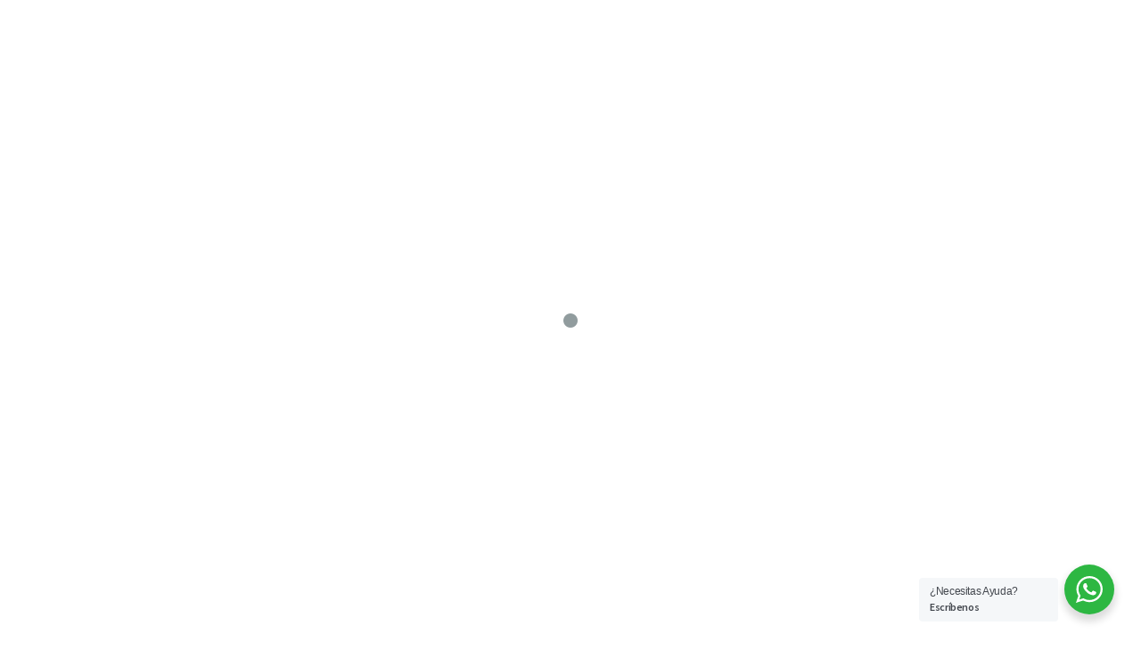

--- FILE ---
content_type: text/html; charset=UTF-8
request_url: https://printmedia.mx/careers_archive/flot-export-document-processing-agent/
body_size: 16724
content:
<!DOCTYPE html>
<html lang="es" class="stm-site-preloader">
<head>
    <meta charset="UTF-8">
    <meta name="viewport" content="width=device-width, initial-scale=1">
    <link rel="profile" href="http://gmpg.org/xfn/11">
    <link rel="pingback" href="https://printmedia.mx/xmlrpc.php">
    <title>Programme Engineering Manager &#8211; Print Media</title>
<style type="text/css" media="screen">#ui-datepicker-div.booked_custom_date_picker table.ui-datepicker-calendar tbody td a.ui-state-active,#ui-datepicker-div.booked_custom_date_picker table.ui-datepicker-calendar tbody td a.ui-state-active:hover,body #booked-profile-page input[type=submit].button-primary:hover,body .booked-list-view button.button:hover, body .booked-list-view input[type=submit].button-primary:hover,body table.booked-calendar input[type=submit].button-primary:hover,body .booked-modal input[type=submit].button-primary:hover,body table.booked-calendar th,body table.booked-calendar thead,body table.booked-calendar thead th,body table.booked-calendar .booked-appt-list .timeslot .timeslot-people button:hover,body #booked-profile-page .booked-profile-header,body #booked-profile-page .booked-tabs li.active a,body #booked-profile-page .booked-tabs li.active a:hover,body #booked-profile-page .appt-block .google-cal-button > a:hover,#ui-datepicker-div.booked_custom_date_picker .ui-datepicker-header{ background:#002e5b !important; }body #booked-profile-page input[type=submit].button-primary:hover,body table.booked-calendar input[type=submit].button-primary:hover,body .booked-list-view button.button:hover, body .booked-list-view input[type=submit].button-primary:hover,body .booked-modal input[type=submit].button-primary:hover,body table.booked-calendar th,body table.booked-calendar .booked-appt-list .timeslot .timeslot-people button:hover,body #booked-profile-page .booked-profile-header,body #booked-profile-page .appt-block .google-cal-button > a:hover{ border-color:#002e5b !important; }body table.booked-calendar tr.days,body table.booked-calendar tr.days th,body .booked-calendarSwitcher.calendar,body #booked-profile-page .booked-tabs,#ui-datepicker-div.booked_custom_date_picker table.ui-datepicker-calendar thead,#ui-datepicker-div.booked_custom_date_picker table.ui-datepicker-calendar thead th{ background:#6c98e1 !important; }body table.booked-calendar tr.days th,body #booked-profile-page .booked-tabs{ border-color:#6c98e1 !important; }#ui-datepicker-div.booked_custom_date_picker table.ui-datepicker-calendar tbody td.ui-datepicker-today a,#ui-datepicker-div.booked_custom_date_picker table.ui-datepicker-calendar tbody td.ui-datepicker-today a:hover,body #booked-profile-page input[type=submit].button-primary,body table.booked-calendar input[type=submit].button-primary,body .booked-list-view button.button, body .booked-list-view input[type=submit].button-primary,body .booked-list-view button.button, body .booked-list-view input[type=submit].button-primary,body .booked-modal input[type=submit].button-primary,body table.booked-calendar .booked-appt-list .timeslot .timeslot-people button,body #booked-profile-page .booked-profile-appt-list .appt-block.approved .status-block,body #booked-profile-page .appt-block .google-cal-button > a,body .booked-modal p.booked-title-bar,body table.booked-calendar td:hover .date span,body .booked-list-view a.booked_list_date_picker_trigger.booked-dp-active,body .booked-list-view a.booked_list_date_picker_trigger.booked-dp-active:hover,.booked-ms-modal .booked-book-appt /* Multi-Slot Booking */{ background:#6c98e1; }body #booked-profile-page input[type=submit].button-primary,body table.booked-calendar input[type=submit].button-primary,body .booked-list-view button.button, body .booked-list-view input[type=submit].button-primary,body .booked-list-view button.button, body .booked-list-view input[type=submit].button-primary,body .booked-modal input[type=submit].button-primary,body #booked-profile-page .appt-block .google-cal-button > a,body table.booked-calendar .booked-appt-list .timeslot .timeslot-people button,body .booked-list-view a.booked_list_date_picker_trigger.booked-dp-active,body .booked-list-view a.booked_list_date_picker_trigger.booked-dp-active:hover{ border-color:#6c98e1; }body .booked-modal .bm-window p i.fa,body .booked-modal .bm-window a,body .booked-appt-list .booked-public-appointment-title,body .booked-modal .bm-window p.appointment-title,.booked-ms-modal.visible:hover .booked-book-appt{ color:#6c98e1; }.booked-appt-list .timeslot.has-title .booked-public-appointment-title { color:inherit; }</style><link rel='dns-prefetch' href='//fonts.googleapis.com' />
<link rel='dns-prefetch' href='//s.w.org' />
<link rel="alternate" type="application/rss+xml" title="Print Media &raquo; Feed" href="https://printmedia.mx/feed/" />
<link rel="alternate" type="application/rss+xml" title="Print Media &raquo; Feed de los comentarios" href="https://printmedia.mx/comments/feed/" />
		<script type="text/javascript">
			window._wpemojiSettings = {"baseUrl":"https:\/\/s.w.org\/images\/core\/emoji\/13.0.0\/72x72\/","ext":".png","svgUrl":"https:\/\/s.w.org\/images\/core\/emoji\/13.0.0\/svg\/","svgExt":".svg","source":{"concatemoji":"https:\/\/printmedia.mx\/wp-includes\/js\/wp-emoji-release.min.js?ver=5.5.17"}};
			!function(e,a,t){var n,r,o,i=a.createElement("canvas"),p=i.getContext&&i.getContext("2d");function s(e,t){var a=String.fromCharCode;p.clearRect(0,0,i.width,i.height),p.fillText(a.apply(this,e),0,0);e=i.toDataURL();return p.clearRect(0,0,i.width,i.height),p.fillText(a.apply(this,t),0,0),e===i.toDataURL()}function c(e){var t=a.createElement("script");t.src=e,t.defer=t.type="text/javascript",a.getElementsByTagName("head")[0].appendChild(t)}for(o=Array("flag","emoji"),t.supports={everything:!0,everythingExceptFlag:!0},r=0;r<o.length;r++)t.supports[o[r]]=function(e){if(!p||!p.fillText)return!1;switch(p.textBaseline="top",p.font="600 32px Arial",e){case"flag":return s([127987,65039,8205,9895,65039],[127987,65039,8203,9895,65039])?!1:!s([55356,56826,55356,56819],[55356,56826,8203,55356,56819])&&!s([55356,57332,56128,56423,56128,56418,56128,56421,56128,56430,56128,56423,56128,56447],[55356,57332,8203,56128,56423,8203,56128,56418,8203,56128,56421,8203,56128,56430,8203,56128,56423,8203,56128,56447]);case"emoji":return!s([55357,56424,8205,55356,57212],[55357,56424,8203,55356,57212])}return!1}(o[r]),t.supports.everything=t.supports.everything&&t.supports[o[r]],"flag"!==o[r]&&(t.supports.everythingExceptFlag=t.supports.everythingExceptFlag&&t.supports[o[r]]);t.supports.everythingExceptFlag=t.supports.everythingExceptFlag&&!t.supports.flag,t.DOMReady=!1,t.readyCallback=function(){t.DOMReady=!0},t.supports.everything||(n=function(){t.readyCallback()},a.addEventListener?(a.addEventListener("DOMContentLoaded",n,!1),e.addEventListener("load",n,!1)):(e.attachEvent("onload",n),a.attachEvent("onreadystatechange",function(){"complete"===a.readyState&&t.readyCallback()})),(n=t.source||{}).concatemoji?c(n.concatemoji):n.wpemoji&&n.twemoji&&(c(n.twemoji),c(n.wpemoji)))}(window,document,window._wpemojiSettings);
		</script>
		<style type="text/css">
img.wp-smiley,
img.emoji {
	display: inline !important;
	border: none !important;
	box-shadow: none !important;
	height: 1em !important;
	width: 1em !important;
	margin: 0 .07em !important;
	vertical-align: -0.1em !important;
	background: none !important;
	padding: 0 !important;
}
</style>
	<link rel='stylesheet' id='sb_instagram_styles-css'  href='https://printmedia.mx/wp-content/plugins/instagram-feed/css/sbi-styles.min.css?ver=2.5.4' type='text/css' media='all' />
<link rel='stylesheet' id='wp-block-library-css'  href='https://printmedia.mx/wp-includes/css/dist/block-library/style.min.css?ver=5.5.17' type='text/css' media='all' />
<link rel='stylesheet' id='wc-block-vendors-style-css'  href='https://printmedia.mx/wp-content/plugins/woocommerce/packages/woocommerce-blocks/build/vendors-style.css?ver=3.6.0' type='text/css' media='all' />
<link rel='stylesheet' id='wc-block-style-css'  href='https://printmedia.mx/wp-content/plugins/woocommerce/packages/woocommerce-blocks/build/style.css?ver=3.6.0' type='text/css' media='all' />
<link rel='stylesheet' id='booked-icons-css'  href='https://printmedia.mx/wp-content/plugins/booked/assets/css/icons.css?ver=2.3.5' type='text/css' media='all' />
<link rel='stylesheet' id='booked-tooltipster-css'  href='https://printmedia.mx/wp-content/plugins/booked/assets/js/tooltipster/css/tooltipster.css?ver=3.3.0' type='text/css' media='all' />
<link rel='stylesheet' id='booked-tooltipster-theme-css'  href='https://printmedia.mx/wp-content/plugins/booked/assets/js/tooltipster/css/themes/tooltipster-light.css?ver=3.3.0' type='text/css' media='all' />
<link rel='stylesheet' id='booked-animations-css'  href='https://printmedia.mx/wp-content/plugins/booked/assets/css/animations.css?ver=2.3.5' type='text/css' media='all' />
<link rel='stylesheet' id='booked-css-css'  href='https://printmedia.mx/wp-content/plugins/booked/dist/booked.css?ver=2.3.5' type='text/css' media='all' />
<link rel='stylesheet' id='contact-form-7-css'  href='https://printmedia.mx/wp-content/plugins/contact-form-7/includes/css/styles.css?ver=5.2.1' type='text/css' media='all' />
<link rel='stylesheet' id='stm-stm-css'  href='https://printmedia.mx/wp-content/uploads/stm_fonts/stm/stm.css?ver=1.0' type='text/css' media='all' />
<link rel='stylesheet' id='tp_twitter_plugin_css-css'  href='https://printmedia.mx/wp-content/plugins/recent-tweets-widget/tp_twitter_plugin.css?ver=1.0' type='text/css' media='screen' />
<link rel='stylesheet' id='rs-plugin-settings-css'  href='https://printmedia.mx/wp-content/plugins/revslider/public/assets/css/rs6.css?ver=6.2.22' type='text/css' media='all' />
<style id='rs-plugin-settings-inline-css' type='text/css'>
#rs-demo-id {}
</style>
<link rel='stylesheet' id='nta-css-popup-css'  href='https://printmedia.mx/wp-content/plugins/whatsapp-for-wordpress/assets/css/style.css?ver=5.5.17' type='text/css' media='all' />
<link rel='stylesheet' id='woocommerce-layout-css'  href='https://printmedia.mx/wp-content/plugins/woocommerce/assets/css/woocommerce-layout.css?ver=4.7.4' type='text/css' media='all' />
<link rel='stylesheet' id='woocommerce-smallscreen-css'  href='https://printmedia.mx/wp-content/plugins/woocommerce/assets/css/woocommerce-smallscreen.css?ver=4.7.4' type='text/css' media='only screen and (max-width: 768px)' />
<link rel='stylesheet' id='woocommerce-general-css'  href='https://printmedia.mx/wp-content/plugins/woocommerce/assets/css/woocommerce.css?ver=4.7.4' type='text/css' media='all' />
<style id='woocommerce-inline-inline-css' type='text/css'>
.woocommerce form .form-row .required { visibility: visible; }
</style>
<link rel='stylesheet' id='bootstrap-css'  href='https://printmedia.mx/wp-content/themes/consulting/assets/css/bootstrap.min.css?ver=4.6.3' type='text/css' media='all' />
<link rel='stylesheet' id='font-awesome-css'  href='https://printmedia.mx/wp-content/themes/consulting/assets/css/font-awesome.min.css?ver=4.6.3' type='text/css' media='all' />
<link rel='stylesheet' id='consulting-style-css'  href='https://printmedia.mx/wp-content/themes/consulting/style.css?ver=4.6.3' type='text/css' media='all' />
<link rel='stylesheet' id='consulting-layout-css'  href='https://printmedia.mx/wp-content/themes/consulting/assets/css/layout_1/main.css?ver=4.6.3' type='text/css' media='all' />
<style id='consulting-layout-inline-css' type='text/css'>
.page_title{ background-repeat: repeat !important; }.mtc, .mtc_h:hover{
					color: #002e5b!important
				}.stc, .stc_h:hover{
					color: #6c98e1!important
				}.ttc, .ttc_h:hover{
					color: #fde428!important
				}.mbc, .mbc_h:hover, .stm-search .stm_widget_search button{
					background-color: #002e5b!important
				}.sbc, .sbc_h:hover{
					background-color: #6c98e1!important
				}.tbc, .tbc_h:hover{
					background-color: #fde428!important
				}.mbdc, .mbdc_h:hover{
					border-color: #002e5b!important
				}.sbdc, .sbdc_h:hover{
					border-color: #6c98e1!important
				}.tbdc, .tbdc_h:hover{
					border-color: #fde428!important
				}.icon_texts{ display:none;}
</style>
<link rel='stylesheet' id='select2-css'  href='https://printmedia.mx/wp-content/themes/consulting/assets/css/select2.min.css?ver=4.6.3' type='text/css' media='all' />
<link rel='stylesheet' id='header_builder-css'  href='https://printmedia.mx/wp-content/themes/consulting/assets/css/header_builder.css?ver=4.6.3' type='text/css' media='all' />
<link rel='stylesheet' id='consulting-default-font-css'  href='https://fonts.googleapis.com/css?family=Open+Sans%3A400%2C300%2C300italic%2C400italic%2C600%2C600italic%2C700%2C700italic%2C800%2C800italic%26subset%3Dlatin%2Cgreek%2Cgreek-ext%2Cvietnamese%2Ccyrillic-ext%2Clatin-ext%2Ccyrillic%7CPoppins%3A400%2C500%2C300%2C600%2C700%26subset%3Dlatin%2Clatin-ext%2Cdevanagari&#038;ver=4.6.3' type='text/css' media='all' />
<link rel='stylesheet' id='consulting-skin_arctic_black-css'  href='https://printmedia.mx/wp-content/themes/consulting/assets/css/layout_1/skin_arctic_black.css?ver=4.6.3' type='text/css' media='all' />
<link rel='stylesheet' id='stm_megamenu-css'  href='https://printmedia.mx/wp-content/themes/consulting/inc/megamenu/assets/css/megamenu.css?ver=5.5.17' type='text/css' media='all' />
<link rel='stylesheet' id='booked-wc-fe-styles-css'  href='https://printmedia.mx/wp-content/plugins/booked/includes/add-ons/woocommerce-payments//css/frontend-style.css?ver=5.5.17' type='text/css' media='all' />
<link rel='stylesheet' id='js_composer_front-css'  href='https://printmedia.mx/wp-content/plugins/js_composer/assets/css/js_composer.min.css?ver=6.4.1' type='text/css' media='all' />
<link rel='stylesheet' id='bsf-Defaults-css'  href='https://printmedia.mx/wp-content/uploads/smile_fonts/Defaults/Defaults.css?ver=3.19.6' type='text/css' media='all' />
<link rel='stylesheet' id='stm-google-fonts-css'  href='//fonts.googleapis.com/css?family=Source+Sans+Pro%7CSource+Sans+Pro%3Aregular%2Citalic%2C700%2C200%2C200italic%2C300%2C300italic%2C600%2C600italic%2C700italic%2C900%2C900italic&#038;subset=vietnamese%2Clatin%2Clatin-ext&#038;ver=4.6.3' type='text/css' media='all' />
<script type='text/javascript' src='https://printmedia.mx/wp-includes/js/jquery/jquery.js?ver=1.12.4-wp' id='jquery-core-js'></script>
<script type='text/javascript' src='https://printmedia.mx/wp-content/plugins/revslider/public/assets/js/rbtools.min.js?ver=6.2.22' id='tp-tools-js'></script>
<script type='text/javascript' src='https://printmedia.mx/wp-content/plugins/revslider/public/assets/js/rs6.min.js?ver=6.2.22' id='revmin-js'></script>
<script type='text/javascript' id='nta-js-popup-js-extra'>
/* <![CDATA[ */
var ntaWA = {"ga":"","ajaxurl":"https:\/\/printmedia.mx\/wp-admin\/admin-ajax.php","nonce":"deefa53c77"};
/* ]]> */
</script>
<script type='text/javascript' src='https://printmedia.mx/wp-content/plugins/whatsapp-for-wordpress/assets/js/main.js?ver=5.5.17' id='nta-js-popup-js'></script>
<script type='text/javascript' src='https://printmedia.mx/wp-content/plugins/woocommerce/assets/js/jquery-blockui/jquery.blockUI.min.js?ver=2.70' id='jquery-blockui-js'></script>
<script type='text/javascript' id='wc-add-to-cart-js-extra'>
/* <![CDATA[ */
var wc_add_to_cart_params = {"ajax_url":"\/wp-admin\/admin-ajax.php","wc_ajax_url":"\/?wc-ajax=%%endpoint%%","i18n_view_cart":"Ver carrito","cart_url":"https:\/\/printmedia.mx","is_cart":"","cart_redirect_after_add":"no"};
/* ]]> */
</script>
<script type='text/javascript' src='https://printmedia.mx/wp-content/plugins/woocommerce/assets/js/frontend/add-to-cart.min.js?ver=4.7.4' id='wc-add-to-cart-js'></script>
<script type='text/javascript' src='https://printmedia.mx/wp-content/plugins/js_composer/assets/js/vendors/woocommerce-add-to-cart.js?ver=6.4.1' id='vc_woocommerce-add-to-cart-js-js'></script>
<script type='text/javascript' src='https://printmedia.mx/wp-content/themes/consulting/inc/megamenu/assets/js/megamenu.js?ver=5.5.17' id='stm_megamenu-js'></script>
<script type='text/javascript' id='booked-wc-fe-functions-js-extra'>
/* <![CDATA[ */
var booked_wc_variables = {"prefix":"booked_wc_","ajaxurl":"https:\/\/printmedia.mx\/wp-admin\/admin-ajax.php","i18n_confirm_appt_edit":"Are you sure you want to change the appointment date? By doing so, the appointment date will need to be approved again.","i18n_pay":"Are you sure you want to add the appointment to cart and go to checkout?","i18n_mark_paid":"Are you sure you want to mark this appointment as \"Paid\"?","i18n_paid":"Paid","i18n_awaiting_payment":"Awaiting Payment","checkout_page":""};
/* ]]> */
</script>
<script type='text/javascript' src='https://printmedia.mx/wp-content/plugins/booked/includes/add-ons/woocommerce-payments//js/frontend-functions.js?ver=5.5.17' id='booked-wc-fe-functions-js'></script>
<link rel="https://api.w.org/" href="https://printmedia.mx/wp-json/" /><link rel="EditURI" type="application/rsd+xml" title="RSD" href="https://printmedia.mx/xmlrpc.php?rsd" />
<link rel="wlwmanifest" type="application/wlwmanifest+xml" href="https://printmedia.mx/wp-includes/wlwmanifest.xml" /> 
<link rel='next' title='Deputy Principal Construction Manager' href='https://printmedia.mx/careers_archive/deputy-principal-construction-manager/' />
<meta name="generator" content="WordPress 5.5.17" />
<meta name="generator" content="WooCommerce 4.7.4" />
<link rel="canonical" href="https://printmedia.mx/careers_archive/flot-export-document-processing-agent/" />
<link rel='shortlink' href='https://printmedia.mx/?p=430' />
<link rel="alternate" type="application/json+oembed" href="https://printmedia.mx/wp-json/oembed/1.0/embed?url=https%3A%2F%2Fprintmedia.mx%2Fcareers_archive%2Fflot-export-document-processing-agent%2F" />
<link rel="alternate" type="text/xml+oembed" href="https://printmedia.mx/wp-json/oembed/1.0/embed?url=https%3A%2F%2Fprintmedia.mx%2Fcareers_archive%2Fflot-export-document-processing-agent%2F&#038;format=xml" />
<!-- start Simple Custom CSS and JS -->
<style type="text/css">
/*=====PARA EL SCROLL DEL MENU======*/
html{
  scroll-behavior:smooth;
}
/*UTILIDADES*/
.mayuscula{
  text-transform:uppercase;
}
.blanco{
  color:#ffffff;
}

.f-18{
  font-size:16px;
}

/*Sección de servicios-curvas
     
@media (min-width: 998px){
  	.services{
  		height:150vh;
	}
	.services:after{
    content:"";
    position:absolute;
    bottom:0;
    width:100%;
    height:27%; 
    background-size:cover;
    background-repeat:no-repeat;
    background-image:url(https://printmedia.mx/wp-content/uploads/2020/10/wave.png);
  }
}

@media (min-width: 1500px){
  .services{
  		height:100vh;
	}
	.services:after{
    content:"";
    position:absolute;
    bottom:0;
    width:100%;
    height:51%; 
    background-size:cover;
    background-repeat:no-repeat;
    background-image:url(https://printmedia.mx/wp-content/uploads/2020/10/wave.png);
  }
}
*/






</style>
<!-- end Simple Custom CSS and JS -->
        <style>
            .wa__stt_offline {
                pointer-events: none;
            }

            .wa__button_text_only_me .wa__btn_txt {
                padding-top: 16px !important;
                padding-bottom: 15px !important;
            }

            .wa__popup_content_item .wa__cs_img_wrap {
                width: 48px;
                height: 48px;
            }

            .wa__popup_chat_box .wa__popup_heading {
                background: #2db742;
            }

            .wa__btn_popup .wa__btn_popup_icon {
                background: #2db742;
            }

            .wa__popup_chat_box .wa__stt {
                border-left: 2px solid #2db742;
            }

            .wa__popup_chat_box .wa__popup_heading .wa__popup_title {
                color: #fff;
            }

            .wa__popup_chat_box .wa__popup_heading .wa__popup_intro {
                color: #fff;
                opacity: 0.8;
            }

            .wa__popup_chat_box .wa__popup_heading .wa__popup_intro strong {}

                    </style>
        <script type="text/javascript">
            var ajaxurl = 'https://printmedia.mx/wp-admin/admin-ajax.php';
            var stm_ajax_load_events = 'a752ddbfe9';
            var stm_ajax_load_portfolio = '1d2707c765';
            var stm_ajax_add_event_member_sc = 'dc3e33bd4e';
            var stm_custom_register = '050d3e74b8';
            var stm_get_prices = 'f89fe81749';
            var stm_get_history = 'beaabbc699';
            var consulting_install_plugin = '2fb5297b1a';
            var stm_ajax_add_review = '3a26813f65';
        </script>
        	<noscript><style>.woocommerce-product-gallery{ opacity: 1 !important; }</style></noscript>
	<meta name="generator" content="Powered by WPBakery Page Builder - drag and drop page builder for WordPress."/>
<meta name="generator" content="Powered by Slider Revolution 6.2.22 - responsive, Mobile-Friendly Slider Plugin for WordPress with comfortable drag and drop interface." />
<link rel="icon" href="https://printmedia.mx/wp-content/uploads/2020/08/cropped-Logo-32x32.png" sizes="32x32" />
<link rel="icon" href="https://printmedia.mx/wp-content/uploads/2020/08/cropped-Logo-192x192.png" sizes="192x192" />
<link rel="apple-touch-icon" href="https://printmedia.mx/wp-content/uploads/2020/08/cropped-Logo-180x180.png" />
<meta name="msapplication-TileImage" content="https://printmedia.mx/wp-content/uploads/2020/08/cropped-Logo-270x270.png" />
<script type="text/javascript">function setREVStartSize(e){
			//window.requestAnimationFrame(function() {				 
				window.RSIW = window.RSIW===undefined ? window.innerWidth : window.RSIW;	
				window.RSIH = window.RSIH===undefined ? window.innerHeight : window.RSIH;	
				try {								
					var pw = document.getElementById(e.c).parentNode.offsetWidth,
						newh;
					pw = pw===0 || isNaN(pw) ? window.RSIW : pw;
					e.tabw = e.tabw===undefined ? 0 : parseInt(e.tabw);
					e.thumbw = e.thumbw===undefined ? 0 : parseInt(e.thumbw);
					e.tabh = e.tabh===undefined ? 0 : parseInt(e.tabh);
					e.thumbh = e.thumbh===undefined ? 0 : parseInt(e.thumbh);
					e.tabhide = e.tabhide===undefined ? 0 : parseInt(e.tabhide);
					e.thumbhide = e.thumbhide===undefined ? 0 : parseInt(e.thumbhide);
					e.mh = e.mh===undefined || e.mh=="" || e.mh==="auto" ? 0 : parseInt(e.mh,0);		
					if(e.layout==="fullscreen" || e.l==="fullscreen") 						
						newh = Math.max(e.mh,window.RSIH);					
					else{					
						e.gw = Array.isArray(e.gw) ? e.gw : [e.gw];
						for (var i in e.rl) if (e.gw[i]===undefined || e.gw[i]===0) e.gw[i] = e.gw[i-1];					
						e.gh = e.el===undefined || e.el==="" || (Array.isArray(e.el) && e.el.length==0)? e.gh : e.el;
						e.gh = Array.isArray(e.gh) ? e.gh : [e.gh];
						for (var i in e.rl) if (e.gh[i]===undefined || e.gh[i]===0) e.gh[i] = e.gh[i-1];
											
						var nl = new Array(e.rl.length),
							ix = 0,						
							sl;					
						e.tabw = e.tabhide>=pw ? 0 : e.tabw;
						e.thumbw = e.thumbhide>=pw ? 0 : e.thumbw;
						e.tabh = e.tabhide>=pw ? 0 : e.tabh;
						e.thumbh = e.thumbhide>=pw ? 0 : e.thumbh;					
						for (var i in e.rl) nl[i] = e.rl[i]<window.RSIW ? 0 : e.rl[i];
						sl = nl[0];									
						for (var i in nl) if (sl>nl[i] && nl[i]>0) { sl = nl[i]; ix=i;}															
						var m = pw>(e.gw[ix]+e.tabw+e.thumbw) ? 1 : (pw-(e.tabw+e.thumbw)) / (e.gw[ix]);					
						newh =  (e.gh[ix] * m) + (e.tabh + e.thumbh);
					}				
					if(window.rs_init_css===undefined) window.rs_init_css = document.head.appendChild(document.createElement("style"));					
					document.getElementById(e.c).height = newh+"px";
					window.rs_init_css.innerHTML += "#"+e.c+"_wrapper { height: "+newh+"px }";				
				} catch(e){
					console.log("Failure at Presize of Slider:" + e)
				}					   
			//});
		  };</script>
<style type="text/css" title="dynamic-css" class="options-output">body,
					body .vc_general.vc_btn3 small,
					.default_widgets .widget.widget_nav_menu ul li .children li,
					.default_widgets .widget.widget_categories ul li .children li,
					.default_widgets .widget.widget_product_categories ul li .children li,
					.stm_sidebar .widget.widget_nav_menu ul li .children li,
					.stm_sidebar .widget.widget_categories ul li .children li,
					.stm_sidebar .widget.widget_product_categories ul li .children li,
					.shop_widgets .widget.widget_nav_menu ul li .children li,
					.shop_widgets .widget.widget_categories ul li .children li,
					.shop_widgets .widget.widget_product_categories ul li .children li{font-family:Source Sans Pro;}h1, .h1,
					h2, .h2,
					h3, .h3,
					h4, .h4,
					h5, .h5,
					h6, .h6,
					.top_nav .top_nav_wrapper > ul,
					.top_nav .icon_text strong,
					.stm_testimonials .item .testimonial-info .testimonial-text .name,
					.stats_counter .counter_title,
					.stm_contact .stm_contact_info .stm_contact_job,
					.vacancy_table_wr .vacancy_table thead th,
					.testimonials_carousel .testimonial .info .position,
					.testimonials_carousel .testimonial .info .company,
					.stm_gmap_wrapper .gmap_addresses .addresses .item .title,
					.company_history > ul > li .year,
					.stm_contacts_widget,
					.stm_works_wr.grid .stm_works .item .item_wr .title,
					.stm_works_wr.grid_with_filter .stm_works .item .info .title,
					body .vc_general.vc_btn3,
					.consulting-rev-title,
					.consulting-rev-title-2,
					.consulting-rev-title-3,
					.consulting-rev-text,
					body .vc_tta-container .vc_tta.vc_general.vc_tta-tabs.theme_style .vc_tta-tabs-container .vc_tta-tabs-list .vc_tta-tab a,
					strong, b,
					.button,
					.woocommerce a.button,
					.woocommerce button.button,
					.woocommerce input.button,
					.woocommerce-cart .wc-proceed-to-checkout a.checkout-button,
					.woocommerce input.button.alt,
					.request_callback p,
					ul.comment-list .comment .comment-author,
					.page-numbers .page-numbers,
					#footer .footer_widgets .widget.widget_recent_entries ul li a,
					.default_widgets .widget.widget_nav_menu ul li,
					.default_widgets .widget.widget_categories ul li,
					.default_widgets .widget.widget_product_categories ul li,
					.stm_sidebar .widget.widget_nav_menu ul li, .stm_sidebar .widget.widget_categories ul li,
					.stm_sidebar .widget.widget_product_categories ul li,
					.shop_widgets .widget.widget_nav_menu ul li,
					.shop_widgets .widget.widget_categories ul li,
					.shop_widgets .widget.widget_product_categories ul li,
					.default_widgets .widget.widget_recent_entries ul li a,
					.stm_sidebar .widget.widget_recent_entries ul li a,
					.shop_widgets .widget.widget_recent_entries ul li a,
					.staff_bottom_wr .staff_bottom .infos .info,
					.woocommerce .widget_price_filter .price_slider_amount .button,
					.woocommerce ul.product_list_widget li .product-title,
					.woocommerce ul.products li.product .price,
					.woocommerce a.added_to_cart,
					.woocommerce div.product .woocommerce-tabs ul.tabs li a,
					.woocommerce div.product form.cart .variations label,
					.woocommerce table.shop_table th,
					.woocommerce-cart table.cart th.product-name a,
					.woocommerce-cart table.cart td.product-name a,
					.woocommerce-cart table.cart th .amount,
					.woocommerce-cart table.cart td .amount,
					.stm_services .item .item_wr .content .read_more,
					.staff_list ul li .staff_info .staff_department,
					.stm_partner.style_2 .stm_partner_content .position,
					.staff_carousel_item .staff_department,
					body.header_style_5 .header_top .info-text strong,
					.stm_services_tabs .services_categories ul li a,
					.stm_services_tabs .service_tab_item .service_name,
					.stm_services_tabs .service_tab_item .service_cost,
					.stm_works_wr.grid_2.style_1 .stm_works .item .item_wr .title,
					.stm_works_wr.grid_2.style_2 .stm_works .item .item_wr .title,
					.stm_works_wr.grid_with_filter.style_1 .stm_works .item .item_wr .title,
					.stm_works_wr.grid_with_filter.style_2 .stm_works .item .item_wr .title,
					body.header_style_7 .side_nav .main_menu_nav > li > a,
					body.header_style_7 .side_nav .main_menu_nav > li ul li a,
					body.header_style_5 .header_top .info-text b{font-family:Source Sans Pro;}body{font-weight:400;}body{font-size:16px;}p{font-weight:400;}p{font-size:16px;}h1, .h1{text-transform:lowercase;}h2, .h2{font-size:28px;}h2, .h2{line-height:38px;}h2, .h2{text-transform:capitalize;}h3, .h3{text-transform:none;}h4, .h4{text-transform:none;}h5, .h5{text-transform:none;}h6, .h6{text-transform:none;}</style>
<style type="text/css" data-type="vc_shortcodes-custom-css">.vc_custom_1452687555475{margin-bottom: 100px !important;}.vc_custom_1451889219674{margin-bottom: -60px !important;}.vc_custom_1453112586637{margin-bottom: 60px !important;}.vc_custom_1453114022217{margin-bottom: 60px !important;}.vc_custom_1456121948446{padding-top: 13px !important;padding-right: 40px !important;padding-bottom: 34px !important;padding-left: 40px !important;background-color: #f2f2f2 !important;}.vc_custom_1456122016220{border-top-width: 3px !important;padding-top: 10px !important;border-top-color: #222222 !important;border-top-style: solid !important;}.vc_custom_1451762600590{margin-bottom: 0px !important;}</style><noscript><style> .wpb_animate_when_almost_visible { opacity: 1; }</style></noscript></head>
<body class="stm_careers-template-default single single-stm_careers postid-430 theme-consulting woocommerce-no-js site_layout_1  header_style_2 sticky_menu mobile_grid_landscape wpb-js-composer js-comp-ver-6.4.1 vc_responsive">
<div id="wrapper">
    <div id="fullpage" class="content_wrapper">
                        <header id="header">
                                                                                                                            <div class="header_top clearfix">
                            <div class="container">
                                <div class="logo media-left media-middle">
                                                                            <a href="https://printmedia.mx/"><img
                                                    src="https://printmedia.mx/wp-content/uploads/2020/08/Logo.png"
                                                    style="width: px; height: px;"
                                                    alt="Print Media"/></a>
                                                                    </div>
                                <div class="top_nav media-body media-middle">
                                                                            <div class="header_socials">
                                                                                            <a target="_blank" href="https://www.facebook.com/printmediacancun/"><i
                                                            class="fa fa-facebook"></i></a>
                                                                                            <a target="_blank" href="http://www.instagram.com/printmediamx"><i
                                                            class="fa fa-instagram"></i></a>
                                                                                                                                </div>
                                                                        <div class="top_nav_wrapper clearfix">
                                        <ul id="menu-menu-principal" class="main_menu_nav"><li id="menu-item-2185" class="menu-item menu-item-type-custom menu-item-object-custom menu-item-2185"><a href="#inicio">Inicio</a></li>
<li id="menu-item-2089" class="menu-item menu-item-type-custom menu-item-object-custom menu-item-2089"><a href="#nosotros">Nosotros</a></li>
<li id="menu-item-2090" class="menu-item menu-item-type-custom menu-item-object-custom menu-item-2090"><a href="#servicios">Servicios</a></li>
<li id="menu-item-2091" class="menu-item menu-item-type-custom menu-item-object-custom menu-item-2091"><a href="#clientes">Clientes</a></li>
<li id="menu-item-2092" class="menu-item menu-item-type-custom menu-item-object-custom menu-item-2092"><a href="#contacto">Contáctanos</a></li>
</ul>                                    </div>
                                </div>
                            </div>
                        </div>
                    
                    <div class="mobile_header">
                        <div class="logo_wrapper clearfix">
                            <div class="logo">
                                                                    <a href="https://printmedia.mx/"><img
                                                src="https://printmedia.mx/wp-content/uploads/2020/08/Logo.png"
                                                style="width: px; height: px;"
                                                alt="Print Media"/></a>
                                                            </div>
                            <div id="menu_toggle">
                                <button></button>
                            </div>
                        </div>
                        <div class="header_info">
                            <div class="top_nav_mobile">
                                <ul id="menu-menu-principal-1" class="main_menu_nav"><li class="menu-item menu-item-type-custom menu-item-object-custom menu-item-2185"><a href="#inicio">Inicio</a></li>
<li class="menu-item menu-item-type-custom menu-item-object-custom menu-item-2089"><a href="#nosotros">Nosotros</a></li>
<li class="menu-item menu-item-type-custom menu-item-object-custom menu-item-2090"><a href="#servicios">Servicios</a></li>
<li class="menu-item menu-item-type-custom menu-item-object-custom menu-item-2091"><a href="#clientes">Clientes</a></li>
<li class="menu-item menu-item-type-custom menu-item-object-custom menu-item-2092"><a href="#contacto">Contáctanos</a></li>
</ul>                            </div>
                                                            <div class="icon_texts">
                                                                            <div class="icon_text clearfix">
                                            <div class="icon"><i
                                                        class="fa stm-phone"></i>
                                            </div>
                                            <div class="text">
                                                <strong>998 2274085</strong>
<span>Cotización</span>                                            </div>
                                        </div>
                                                                                                                <div class="icon_text clearfix">
                                            <div class="icon"><i
                                                        class="fa stm-clock"></i>
                                            </div>
                                            <div class="text">
                                                Mon - Sat 9.00 - 18.00<br />Sunday CLOSED                                            </div>
                                        </div>
                                                                                                                <div class="icon_text clearfix">
                                            <div class="icon"><i
                                                        class="fa stm-marker"></i>
                                            </div>
                                            <div class="text">
                                                Cancún, Quintana Roo                                            </div>
                                        </div>
                                                                    </div>
                                                        
                        </div>
                    </div>
                                    </header>
        <div id="main" >
            	<div class="page_title">
					<div class="container">
				            <div class="breadcrumbs">
                <!-- Breadcrumb NavXT 6.6.0 -->
<span typeof="v:Breadcrumb"><a rel="v:url" property="v:title" title="Go to Print Media." href="https://printmedia.mx" class="home">Home</a></span><span><i class="fa fa-angle-right"></i></span><span property="itemListElement" typeof="ListItem"><span property="name">Programme Engineering Manager</span><meta property="position" content="2"></span>            </div>
        															<h1 class="h2">Programme Engineering Manager</h1>
												</div>
			</div>
            <div class="container">

<div class="content-area">

	<article id="post-430" class="post-430 stm_careers type-stm_careers status-publish hentry">
	<div class="entry-content">
		            <div class="vc_row wpb_row vc_row-fluid vc_custom_1452687555475"><div class="wpb_column vc_column_container vc_col-sm-12 vc_col-lg-9 vc_col-md-9"><div class="vc_column-inner "><div class="wpb_wrapper"><div class="vc_custom_heading text_align_left" ><h2 style="text-align: left" >Programme Engineering Manager</h2></div>
	<div class="wpb_text_column wpb_content_element " >
		<div class="wpb_wrapper">
			<p>Consulting WordPress Theme is always looking for talented people to become its team members. We realize that productive people are always a good addition to our organization. So if you have the financial acumen and the passion to work with some of the biggest companies in the world, join in!</p>

		</div>
	</div>
<div class="vacancy_about_wr  vc_custom_1453112586637">
	<div class="about_vacantion">
			<div class="info">
			<div class="icon">
				<i class="fa fa-suitcase"></i>
			</div>
			<div class="text">
				Department:				<strong>Project Management</strong>
			</div>
		</div>
				<div class="info">
			<div class="icon">
				<i class="fa fa-map-marker"></i>
			</div>
			<div class="text">
				Project Location(s):				<strong>Richland, WA, US</strong>
			</div>
		</div>
			</div></div><div class="vc_row wpb_row vc_inner vc_row-fluid vc_custom_1453114022217"><div class="wpb_column vc_column_container vc_col-sm-6"><div class="vc_column-inner"><div class="wpb_wrapper">
	<div class="wpb_text_column wpb_content_element  vc_custom_1456121948446" >
		<div class="wpb_wrapper">
			<h4 class="no_stripe">Responsibilities</h4>
<p><span style="font-size: 13px; line-height: 22px; color: #808080;">Candidates can look forward to regular client contact, a role in business development and proposal writing/methodology creation, and a</span></p>
<ul style="color: #222222; font-size: 13px; line-height: 22px;">
<li>Assisting senior consultants;</li>
<li>Providing legal and scholarly research;</li>
<li>Creating reports &amp; Gathering Data</li>
<li>Analyzing Data and understanding results</li>
<li>Arranging client coordination</li>
</ul>

		</div>
	</div>
</div></div></div><div class="wpb_column vc_column_container vc_col-sm-6"><div class="vc_column-inner"><div class="wpb_wrapper">
	<div class="wpb_text_column wpb_content_element  vc_custom_1456122016220" >
		<div class="wpb_wrapper">
			<h4 class="no_stripe">Skills/Experience</h4>
<ul>
<li>Limited experience at consultancy preferred;</li>
<li>Great interpersonal communication skills;</li>
<li>Keen eye for spotting data trends;</li>
<li>Great analytical skills;</li>
<li>A keen grasp of information technology;</li>
<li>Professional demeanor;</li>
<li>Personal accountability and strong work ethic;</li>
<li>Professional, able to interact with vendors/clients;</li>
<li>Positive, “can do” attitude.</li>
</ul>

		</div>
	</div>
</div></div></div></div><div class="vacancy_bottom_wr ">
	<div class="vacancy_bottom media">
		</div></div></div></div></div><div class="wpb_column vc_column_container vc_col-sm-3 vc_hidden-sm vc_hidden-xs"><div class="vc_column-inner "><div class="wpb_wrapper">
<div class="stm_sidebar">
	<style type="text/css" scoped>
		.vc_custom_1451998133493{margin-bottom: 30px !important;}.vc_custom_1452056597103{margin-right: 0px !important;margin-bottom: 30px !important;margin-left: 0px !important;}.vc_custom_1452056633692{padding-top: 37px !important;padding-right: 30px !important;padding-bottom: 40px !important;padding-left: 30px !important;}.vc_custom_1451998719729{margin-bottom: 9px !important;}.vc_custom_1452575288633{margin-bottom: 17px !important;}	</style>
	<div class="vc_row wpb_row vc_row-fluid vc_custom_1451998133493"><div class="wpb_column vc_column_container vc_col-sm-12"><div class="vc_column-inner "><div class="wpb_wrapper"><div class="vc_wp_custommenu wpb_content_element mb-30"></div><div class="vc_btn3-container vc_btn3-left" ><button class="vc_general vc_btn3 vc_btn3-size-lg vc_btn3-shape-rounded vc_btn3-style-flat vc_btn3-block vc_btn3-icon-left vc_btn3-color-theme_style_1"><i class="vc_btn3-icon fa fa-file-pdf-o"></i> Company presentation</button></div></div></div></div></div><div class="vc_row wpb_row vc_row-fluid third_bg_color vc_custom_1452056597103"><div class="wpb_column vc_column_container vc_col-sm-12"><div class="vc_column-inner vc_custom_1452056633692"><div class="wpb_wrapper"><div class="vc_custom_heading vc_custom_1451998719729 text_align_left" ><div style="font-size: 16px;color: #222222;text-align: left;font-family:Poppins;font-weight:600;font-style:normal" >how can we help you?</div></div>
	<div class="wpb_text_column wpb_content_element  vc_custom_1452575288633" >
		<div class="wpb_wrapper">
			<p><span style="font-size: 13px; line-height: 22px;">Contact us at the Consulting WP office nearest to you or submit a business inquiry online.</span></p>

		</div>
	</div>
<div class="vc_btn3-container vc_btn3-inline" ><button class="vc_general vc_btn3 vc_btn3-size-sm vc_btn3-shape-rounded vc_btn3-style-flat vc_btn3-icon-left vc_btn3-color-white"><i class="vc_btn3-icon fa fa-phone-square"></i> contacts</button></div></div></div></div></div><div class="vc_row wpb_row vc_row-fluid"><div class="wpb_column vc_column_container vc_col-sm-12"><div class="vc_column-inner "><div class="wpb_wrapper">

			<div class="stm_testimonials cols_1 style_1">
							<div class="item">
					<div class="testimonial"><p>Consulting WP really helped us achieve our financial goals. The slick presentation along with fantastic readability ensures that our financial standing is stable.</p>
</div>
					<div class="testimonial-info clearfix">
						<div class="testimonial-image"><img width="50" height="50" src="https://printmedia.mx/wp-content/uploads/2016/05/placeholder-1-50x50.gif" class="attachment-consulting-image-50x50-croped size-consulting-image-50x50-croped wp-post-image" alt="placeholder" loading="lazy" srcset="https://printmedia.mx/wp-content/uploads/2016/05/placeholder-1-50x50.gif 50w, https://printmedia.mx/wp-content/uploads/2016/05/placeholder-1-150x150.gif 150w, https://printmedia.mx/wp-content/uploads/2016/05/placeholder-1-320x320.gif 320w, https://printmedia.mx/wp-content/uploads/2016/05/placeholder-1-300x300.gif 300w, https://printmedia.mx/wp-content/uploads/2016/05/placeholder-1-100x100.gif 100w" sizes="(max-width: 50px) 100vw, 50px" /></div>
						<div class="testimonial-text">
							<div class="name">Amanda Seyfried</div>
							<div class="company">
								Sales &amp; Marketing, Alien Ltd.							</div>
						</div>
					</div>
				</div>
					</div>
	
</div></div></div></div>
</div></div></div></div></div><div data-vc-full-width="true" data-vc-full-width-init="false" class="vc_row wpb_row vc_row-fluid third_bg_color vc_custom_1451889219674"><div class="wpb_column vc_column_container vc_col-sm-12"><div class="vc_column-inner "><div class="wpb_wrapper">

<section class="vc_cta3-container" >
    <div class="vc_general vc_cta3 third_bg_color vc_cta3-style-flat vc_cta3-shape-square vc_cta3-align-left vc_cta3-color-classic vc_cta3-icon-size-md vc_cta3-actions-right vc_custom_1451762600590">
                        <div class="vc_cta3_content-container">
                                    <div class="vc_cta3-content">
                <header class="vc_cta3-content-header">
                    <div class="vc_custom_heading" ><h2 style="font-size: 20px;color: #000000;line-height: 24px" >Looking for a First-Class Business Plan Consultant?</h2></div>                                    </header>
                            </div>
                        <div class="vc_cta3-actions"><div class="vc_btn3-container vc_btn3-right" ><button class="vc_general vc_btn3 vc_btn3-size-md vc_btn3-shape-rounded vc_btn3-style-flat vc_btn3-block vc_btn3-icon-right vc_btn3-color-theme_style_2">get a quote <i class="vc_btn3-icon fa fa-chevron-right"></i></button></div></div>        </div>
                    </div>
</section>

</div></div></div></div><div class="vc_row-full-width vc_clearfix"></div>
			</div>
</article> <!-- #post-## -->
</div>

    </div> <!--.container-->
    </div> <!--#main-->
    </div> <!--.content_wrapper-->
        
        <footer id="footer" class="footer style_1">
            
                                        
                            <div class="copyright_row widgets_disabled">
                    <div class="container">
                        <div class="copyright_row_wr">
                                                                                                <div class="socials">
                                        <ul>
                                                                                            <li>
                                                    <a href="https://www.facebook.com/printmediacancun/" target="_blank"
                                                       class="social-facebook">
                                                        <i class="fa fa-facebook"></i>
                                                    </a>
                                                </li>
                                                                                            <li>
                                                    <a href="http://www.instagram.com/printmediamx" target="_blank"
                                                       class="social-instagram">
                                                        <i class="fa fa-instagram"></i>
                                                    </a>
                                                </li>
                                                                                            <li>
                                                    <a href="http://+52%20998%202274085" target="_blank"
                                                       class="social-whatsapp">
                                                        <i class="fa fa-whatsapp"></i>
                                                    </a>
                                                </li>
                                                                                    </ul>
                                    </div>
                                                                                                                        <div class="copyright">
                                                                            Copyright © 2020 Print Media                                                                    </div>
                                                    </div>
                    </div>
                </div>
                    </footer>
        </div> <!--#wrapper-->
<!-- Instagram Feed JS -->
<script type="text/javascript">
var sbiajaxurl = "https://printmedia.mx/wp-admin/admin-ajax.php";
</script>
<div class="wa__btn_popup">
    <div class="wa__btn_popup_txt">¿Necesitas Ayuda? <strong>Escríbenos</strong></div>
    <div class="wa__btn_popup_icon"></div>
</div>
<div class="wa__popup_chat_box">
    <div class="wa__popup_heading">
        <div class="wa__popup_title">Iniciar una Conversación</div>
        <div class="wa__popup_intro">¡Hola! Haga clic en uno de nuestros miembros a continuación para chatear en <strong>WhatsApp</strong></div>
    </div>
    <!-- /.wa__popup_heading -->
    <div class="wa__popup_content wa__popup_content_left">
        <div class="wa__popup_notice">El equipo suele responder en unos minutos.</div>
        
                
        <div class="wa__popup_content_list">
            				<div class="wa__popup_content_item ">
				<a target="_blank" href="https://web.whatsapp.com/send?phone=529982274085" class="wa__stt wa__stt_online">
				                                <div class="wa__popup_avatar nta-default-avt">
                                <svg width="48px" height="48px" class="nta-whatsapp-default-avatar" version="1.1" id="Layer_1" xmlns="http://www.w3.org/2000/svg" xmlns:xlink="http://www.w3.org/1999/xlink" x="0px" y="0px"
    viewBox="0 0 512 512" style="enable-background:new 0 0 512 512;" xml:space="preserve">
    <path style="fill:#EDEDED;" d="M0,512l35.31-128C12.359,344.276,0,300.138,0,254.234C0,114.759,114.759,0,255.117,0
    S512,114.759,512,254.234S395.476,512,255.117,512c-44.138,0-86.51-14.124-124.469-35.31L0,512z"/>
    <path style="fill:#55CD6C;" d="M137.71,430.786l7.945,4.414c32.662,20.303,70.621,32.662,110.345,32.662
    c115.641,0,211.862-96.221,211.862-213.628S371.641,44.138,255.117,44.138S44.138,137.71,44.138,254.234
    c0,40.607,11.476,80.331,32.662,113.876l5.297,7.945l-20.303,74.152L137.71,430.786z"/>
    <path style="fill:#FEFEFE;" d="M187.145,135.945l-16.772-0.883c-5.297,0-10.593,1.766-14.124,5.297
    c-7.945,7.062-21.186,20.303-24.717,37.959c-6.179,26.483,3.531,58.262,26.483,90.041s67.09,82.979,144.772,105.048
    c24.717,7.062,44.138,2.648,60.028-7.062c12.359-7.945,20.303-20.303,22.952-33.545l2.648-12.359
    c0.883-3.531-0.883-7.945-4.414-9.71l-55.614-25.6c-3.531-1.766-7.945-0.883-10.593,2.648l-22.069,28.248
    c-1.766,1.766-4.414,2.648-7.062,1.766c-15.007-5.297-65.324-26.483-92.69-79.448c-0.883-2.648-0.883-5.297,0.883-7.062
    l21.186-23.834c1.766-2.648,2.648-6.179,1.766-8.828l-25.6-57.379C193.324,138.593,190.676,135.945,187.145,135.945"/>
</svg>                            </div>
                    
                        <div class="wa__popup_txt">
                            <div class="wa__member_name">PrintMedia</div>
                            <!-- /.wa__member_name -->
                            <div class="wa__member_duty">Atención al Cliente</div>
                            <!-- /.wa__member_duty -->
                                                    </div>
                        <!-- /.wa__popup_txt -->
                    </a>
                </div>
            
        </div>
        <!-- /.wa__popup_content_list -->
    </div>
    <!-- /.wa__popup_content -->
</div><script type="text/html" id="wpb-modifications"></script>	<script type="text/javascript">
		(function () {
			var c = document.body.className;
			c = c.replace(/woocommerce-no-js/, 'woocommerce-js');
			document.body.className = c;
		})()
	</script>
	<link rel='stylesheet' id='vc_google_fonts_abril_fatfaceregular-css'  href='//fonts.googleapis.com/css?family=Abril+Fatface%3Aregular&#038;ver=5.5.17' type='text/css' media='all' />
<link rel='stylesheet' id='vc_font_awesome_5_shims-css'  href='https://printmedia.mx/wp-content/plugins/js_composer/assets/lib/bower/font-awesome/css/v4-shims.min.css?ver=6.4.1' type='text/css' media='all' />
<link rel='stylesheet' id='vc_font_awesome_5-css'  href='https://printmedia.mx/wp-content/plugins/js_composer/assets/lib/bower/font-awesome/css/all.min.css?ver=6.4.1' type='text/css' media='all' />
<link rel='stylesheet' id='vc_google_fonts_poppins300regular500600700-css'  href='//fonts.googleapis.com/css?family=Poppins%3A300%2Cregular%2C500%2C600%2C700&#038;ver=5.5.17' type='text/css' media='all' />
<script type='text/javascript' src='https://printmedia.mx/wp-includes/js/jquery/ui/core.min.js?ver=1.11.4' id='jquery-ui-core-js'></script>
<script type='text/javascript' src='https://printmedia.mx/wp-includes/js/jquery/ui/datepicker.min.js?ver=1.11.4' id='jquery-ui-datepicker-js'></script>
<script type='text/javascript' id='jquery-ui-datepicker-js-after'>
jQuery(document).ready(function(jQuery){jQuery.datepicker.setDefaults({"closeText":"Cerrar","currentText":"Hoy","monthNames":["enero","febrero","marzo","abril","mayo","junio","julio","agosto","septiembre","octubre","noviembre","diciembre"],"monthNamesShort":["Ene","Feb","Mar","Abr","May","Jun","Jul","Ago","Sep","Oct","Nov","Dic"],"nextText":"Siguiente","prevText":"Anterior","dayNames":["domingo","lunes","martes","mi\u00e9rcoles","jueves","viernes","s\u00e1bado"],"dayNamesShort":["Dom","Lun","Mar","Mi\u00e9","Jue","Vie","S\u00e1b"],"dayNamesMin":["D","L","M","X","J","V","S"],"dateFormat":"d \\dd\\e MM \\dd\\e yy","firstDay":1,"isRTL":false});});
</script>
<script type='text/javascript' src='https://printmedia.mx/wp-content/plugins/booked/assets/js/spin.min.js?ver=2.0.1' id='booked-spin-js-js'></script>
<script type='text/javascript' src='https://printmedia.mx/wp-content/plugins/booked/assets/js/spin.jquery.js?ver=2.0.1' id='booked-spin-jquery-js'></script>
<script type='text/javascript' src='https://printmedia.mx/wp-content/plugins/booked/assets/js/tooltipster/js/jquery.tooltipster.min.js?ver=3.3.0' id='booked-tooltipster-js'></script>
<script type='text/javascript' id='booked-functions-js-extra'>
/* <![CDATA[ */
var booked_js_vars = {"ajax_url":"https:\/\/printmedia.mx\/wp-admin\/admin-ajax.php","profilePage":"","publicAppointments":"","i18n_confirm_appt_delete":"Are you sure you want to cancel this appointment?","i18n_please_wait":"Please wait ...","i18n_wrong_username_pass":"Wrong username\/password combination.","i18n_fill_out_required_fields":"Please fill out all required fields.","i18n_guest_appt_required_fields":"Please enter your name to book an appointment.","i18n_appt_required_fields":"Please enter your name, your email address and choose a password to book an appointment.","i18n_appt_required_fields_guest":"Please fill in all \"Information\" fields.","i18n_password_reset":"Please check your email for instructions on resetting your password.","i18n_password_reset_error":"That username or email is not recognized."};
/* ]]> */
</script>
<script type='text/javascript' src='https://printmedia.mx/wp-content/plugins/booked/assets/js/functions.js?ver=2.3.5' id='booked-functions-js'></script>
<script type='text/javascript' id='contact-form-7-js-extra'>
/* <![CDATA[ */
var wpcf7 = {"apiSettings":{"root":"https:\/\/printmedia.mx\/wp-json\/contact-form-7\/v1","namespace":"contact-form-7\/v1"},"cached":"1"};
/* ]]> */
</script>
<script type='text/javascript' src='https://printmedia.mx/wp-content/plugins/contact-form-7/includes/js/scripts.js?ver=5.2.1' id='contact-form-7-js'></script>
<script type='text/javascript' src='https://printmedia.mx/wp-content/plugins/woocommerce/assets/js/js-cookie/js.cookie.min.js?ver=2.1.4' id='js-cookie-js'></script>
<script type='text/javascript' id='woocommerce-js-extra'>
/* <![CDATA[ */
var woocommerce_params = {"ajax_url":"\/wp-admin\/admin-ajax.php","wc_ajax_url":"\/?wc-ajax=%%endpoint%%"};
/* ]]> */
</script>
<script type='text/javascript' src='https://printmedia.mx/wp-content/plugins/woocommerce/assets/js/frontend/woocommerce.min.js?ver=4.7.4' id='woocommerce-js'></script>
<script type='text/javascript' id='wc-cart-fragments-js-extra'>
/* <![CDATA[ */
var wc_cart_fragments_params = {"ajax_url":"\/wp-admin\/admin-ajax.php","wc_ajax_url":"\/?wc-ajax=%%endpoint%%","cart_hash_key":"wc_cart_hash_035988b1daf57d5e165ebceb87fffcb7","fragment_name":"wc_fragments_035988b1daf57d5e165ebceb87fffcb7","request_timeout":"5000"};
/* ]]> */
</script>
<script type='text/javascript' src='https://printmedia.mx/wp-content/plugins/woocommerce/assets/js/frontend/cart-fragments.min.js?ver=4.7.4' id='wc-cart-fragments-js'></script>
<script type='text/javascript' id='booked-fea-js-js-extra'>
/* <![CDATA[ */
var booked_fea_vars = {"ajax_url":"https:\/\/printmedia.mx\/wp-admin\/admin-ajax.php","i18n_confirm_appt_delete":"Are you sure you want to cancel this appointment?","i18n_confirm_appt_approve":"Are you sure you want to approve this appointment?"};
/* ]]> */
</script>
<script type='text/javascript' src='https://printmedia.mx/wp-content/plugins/booked/includes/add-ons/frontend-agents/js/functions.js?ver=2.3.5' id='booked-fea-js-js'></script>
<script type='text/javascript' src='https://printmedia.mx/wp-content/themes/consulting/assets/js/bootstrap.min.js?ver=4.6.3' id='bootstrap-js'></script>
<script type='text/javascript' src='https://printmedia.mx/wp-content/plugins/woocommerce/assets/js/select2/select2.full.min.js?ver=4.0.3' id='select2-js'></script>
<script type='text/javascript' src='https://printmedia.mx/wp-content/themes/consulting/assets/js/custom.js?ver=4.6.3' id='consulting-custom-js'></script>
<script type='text/javascript' src='https://printmedia.mx/wp-includes/js/wp-embed.min.js?ver=5.5.17' id='wp-embed-js'></script>
<script type='text/javascript' src='https://printmedia.mx/wp-content/plugins/js_composer/assets/js/dist/js_composer_front.min.js?ver=6.4.1' id='wpb_composer_front_js-js'></script>
</body>
</html>